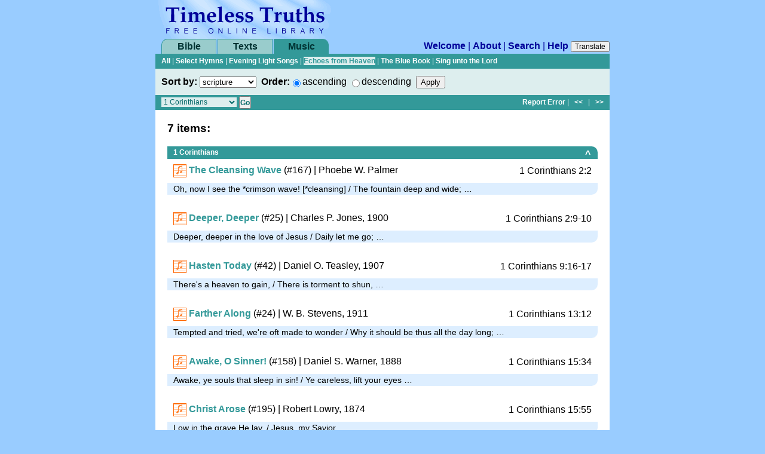

--- FILE ---
content_type: text/html; charset=utf-8
request_url: https://library.timelesstruths.org/music/Echoes_from_Heaven_Hymnal/1_Corinthians/?sortby=scripture
body_size: 3837
content:

        <!DOCTYPE html>
        <html class="no-js">
        
        <head>
            <meta charset="utf-8">
            <title>1 Corinthians | Echoes from Heaven Hymnal sorted by scripture</title>
            <meta name="viewport" content="width=device-width, initial-scale=1" />
            <meta name="description" content="A free online library of books, music, magazines, and more." />
            <link rel="shortcut icon" href="../../../-/assets3/timeless.ico" />
            <link rel="stylesheet" href="../../../-/assets3/tt3.2024-02-23.css" media="all" />
            
            <script>(function(h){h.className=h.className.replace('no-js','js')})(document.documentElement)</script>
            <!-- Google Tag Manager -->
            <script>(function(w,d,s,l,i){w[l]=w[l]||[];w[l].push({'gtm.start':new Date().getTime(),event:'gtm.js'});var f=d.getElementsByTagName(s)[0],j=d.createElement(s),dl=l!='dataLayer'?'&l='+l:'';j.async=true;j.src='https://www.googletagmanager.com/gtm.js?id='+i+dl;f.parentNode.insertBefore(j,f);})(window,document,'script','dataLayer','GTM-NC7WX4T');</script>
            <!-- End Google Tag Manager -->        
            
<link rel="start" title="Library Welcome Page" href="../../../" />
<link rel="help" title="Help" href="../../../help/" />
<link rel="search" title="Search" href="../../../search/" />
<link rel="prev" title="Previous Page: Romans" href="../../../music/Echoes_from_Heaven_Hymnal/Romans/?sortby=scripture" />
<link rel="next" title="Next Page: 2 Corinthians" href="../../../music/Echoes_from_Heaven_Hymnal/2_Corinthians/?sortby=scripture" />

        <script src="//cdn.jsdelivr.net/g/jquery@3.1,jplayer@2.9"></script>
        <script src="../../../-/assets3/tt3.2024-02-23.js"></script>
        
</head>
        
<body data-level="../../../" data-relhost="https://library.timelesstruths.org/" class="green">
<!-- Google Tag Manager (noscript) -->
<noscript><iframe src="https://www.googletagmanager.com/ns.html?id=GTM-NC7WX4T" height="0" width="0" style="display:none;visibility:hidden"></iframe></noscript>
<!-- End Google Tag Manager (noscript) -->
<div id="column">
        <div id="logo"><a href="https://library.timelesstruths.org" accesskey="1"><span>Timeless Truths Free Online Library</span></a></div><div class="inprint block byline">Timeless Truths Free Online Library | books, sheet music, midi, and more</div>
<a class="skipnav" href="#content" accesskey="2">Skip over navigation</a>
        <nav id="globalnav" class="global">
            <div id="tab-bible" class="tab"><a href="//bible.timelesstruths.org/">Bible</a></div>
            <div id="tab-texts" class="tab"><a href="../../../texts/">Texts</a></div>
            <div id="tab-music" class="tab current"><a href="../../../music/">Music</a></div>
            <div id="site-links"><a href="../../../">Welcome</a> | <a href="../../../about/">About</a> | <a href="../../../search/">Search</a> | <a href="../../../help/">Help</a>&nbsp;<script>document.write("<button id='btn_translate'>Translate</button>");</script></div>
        </nav>
        <div id="translate"><div id="google_translate"></div></div><script>TT.Utility.initTranslate();</script>
	<div class="navbar subnav"><p>
			<a href="../../../music/_/?sortby=scripture">All</a>
| <a href="../../../music/Select_Hymns/?sortby=scripture">Select Hymns</a>
| <a href="../../../music/Evening_Light_Songs/?sortby=scripture">Evening Light Songs</a>
| <a class="current" href="../../../music/Echoes_from_Heaven_Hymnal/?sortby=scripture">Echoes from Heaven</a>
| <a href="../../../music/The_Blue_Book/?sortby=scripture">The Blue Book</a>
| <a href="../../../music/Sing_unto_the_Lord/?sortby=scripture">Sing unto the Lord</a>
	</p></div>
	<div class="header hidden"><!--SEARCH ENGINE FRIENDLY LINKS-->
	<p><a href="./?sortby=title&sortlast=scripture">Echoes from Heaven Hymnal sorted by title</a></p>
	<p><a href="./?sortby=author&sortlast=scripture">Echoes from Heaven Hymnal sorted by author</a></p>
	<p><a href="./?sortby=year&sortlast=scripture">Echoes from Heaven Hymnal sorted by year</a></p>
	<p><a href="./?sortby=lyrics&sortlast=scripture">Echoes from Heaven Hymnal sorted by lyrics</a></p>
	<p><a href="./?sortby=subject&sortlast=scripture">Echoes from Heaven Hymnal sorted by subject</a></p>
	<p><a href="./?sortby=scripture&sortlast=scripture">Echoes from Heaven Hymnal sorted by scripture</a></p>
	<p><a href="./?sortby=scores&sortlast=scripture">Echoes from Heaven Hymnal sorted by scores</a></p>
	<p><a href="./?sortby=number&sortlast=scripture">Echoes from Heaven Hymnal sorted by number</a></p>
	<p><a href="./?sortby=tune&sortlast=scripture">Echoes from Heaven Hymnal sorted by tune</a></p>
	<p><a href="./?sortby=composer&sortlast=scripture">Echoes from Heaven Hymnal sorted by composer</a></p>
	<p><a href="./?sortby=composed&sortlast=scripture">Echoes from Heaven Hymnal sorted by composed</a></p>
	<p><a href="./?sortby=meter&sortlast=scripture">Echoes from Heaven Hymnal sorted by meter</a></p>
	<p><a href="./?sortby=key&sortlast=scripture">Echoes from Heaven Hymnal sorted by key</a></p>
	</div>
	<div class="header"><!--HUMAN FRIENDLY FORM OPTION LIST-->
                <form id="flist" name="flist" action="./" method="get">
                    <label for="sortby" class="form_item">Sort by:</label>
                    <select name="sortby" id="sortby" onchange="document.flist.submit();">
	<optgroup label="Lyrics">
	<option value="title">title</option>
	<option value="author">author</option>
	<option value="year">year</option>
	<option value="lyrics">lyrics</option>
	<option value="subject">subject</option>
	<option value="scripture" selected="selected">scripture</option>
	<option value="number">number</option>
	</optgroup>
	<optgroup label="Scores">
	<option value="tune">tune</option>
	<option value="composer">composer</option>
	<option value="composed">year</option>
	<option value="meter">meter</option>
	<option value="key">key</option>
	<option value="published">published</option>              
                    </select><input type="hidden" name="sortlast" id="sortlast" value="scripture" />
                    &nbsp;<span class="form_item">Order:</span><input type="radio" name="order" id="ascending" value="ascending" checked="checked" /><label for="ascending">ascending</label>&nbsp;<input type="radio" name="order" id="descending" value="descending" /><label for="descending">descending</label>&nbsp;&nbsp;<input type="submit" value="Apply" />
                </form>
	</div>
	<div class="navbar docnav">
		<table summary=""><tr><td><form id="fjump1" name="fjump1" action="./" method="get">
			<select id="jumpto1" name="section" onchange="document.fjump1.submit();">
	<option value="_">Whole List</option>
	<option value="">Scripture Index</option>
	<optgroup>
	<option value="Genesis">Genesis</option>
	<option value="Exodus">Exodus</option>
	<option value="Leviticus">Leviticus</option>
	<option value="1_Samuel">1 Samuel</option>
	<option value="2_Samuel">2 Samuel</option>
	<option value="2_Kings">2 Kings</option>
	<option value="1_Chronicles">1 Chronicles</option>
	<option value="2_Chronicles">2 Chronicles</option>
	<option value="Job">Job</option>
	<option value="Psalms">Psalms</option>
	<option value="Proverbs">Proverbs</option>
	<option value="Ecclesiastes">Ecclesiastes</option>
	<option value="Song_of_Solomon">Song of Solomon</option>
	<option value="Isaiah">Isaiah</option>
	<option value="Jeremiah">Jeremiah</option>
	<option value="Lamentations">Lamentations</option>
	<option value="Daniel">Daniel</option>
	<option value="Joel">Joel</option>
	<option value="Micah">Micah</option>
	<option value="Zechariah">Zechariah</option>
	<option value="Matthew">Matthew</option>
	<option value="Mark">Mark</option>
	<option value="Luke">Luke</option>
	<option value="John">John</option>
	<option value="Acts">Acts</option>
	<option value="Romans">Romans</option>
	<option value="1_Corinthians" selected="selected">1 Corinthians</option>
	<option value="2_Corinthians">2 Corinthians</option>
	<option value="Galatians">Galatians</option>
	<option value="Ephesians">Ephesians</option>
	<option value="Philippians">Philippians</option>
	<option value="Colossians">Colossians</option>
	<option value="1_Thessalonians">1 Thessalonians</option>
	<option value="2_Thessalonians">2 Thessalonians</option>
	<option value="1_Timothy">1 Timothy</option>
	<option value="2_Timothy">2 Timothy</option>
	<option value="Titus">Titus</option>
	<option value="Hebrews">Hebrews</option>
	<option value="James">James</option>
	<option value="1_Peter">1 Peter</option>
	<option value="2_Peter">2 Peter</option>
	<option value="1_John">1 John</option>
	<option value="Jude">Jude</option>
	<option value="Revelation">Revelation</option>
	</optgroup>
			</select>
			<input type="hidden" name="sortby" value="scripture" /><input type="submit" value="Go" />
		</form></td></tr></table>
            <div><a href="../../../contact/?subject=Error+on%3A+Echoes+from+Heaven+Hymnal%2F1+Corinthians&amp;placeholder=%5BPlease+tell+us+about+the+problem%5D&amp;url=https%3A%2F%2Flibrary.timelesstruths.org%2Fmusic%2FEchoes_from_Heaven_Hymnal%2F1_Corinthians%2F%3Fsortby%3Dscripture" accesskey="9">Report Error</a>
                | &nbsp;&nbsp;<span><a href="../../../music/Echoes_from_Heaven_Hymnal/Romans/?sortby=scripture" title="Previous Page | Romans">&lt;&lt;</a></span>&nbsp;&nbsp;
                | &nbsp;&nbsp;<span><a href="../../../music/Echoes_from_Heaven_Hymnal/2_Corinthians/?sortby=scripture" title="Next Page | 2 Corinthians">&gt;&gt;</a></span>
            </div>
	</div>
<div class="content" id="content">
            
                <div class="list"><div class="list_table">

<h3 class="first">7 items:</h3>



	<table class="first" summary="">
	<tr><td class="section_head" colspan="2"><div class="left"><p><a href="../../../music/Echoes_from_Heaven_Hymnal/1_Corinthians/?sortby=scripture">1 Corinthians</a></p></div><div class="right"><p><a href="#logo" title="Return to top">^</a></p></div></td></tr>
	<tr><td class="title"><span class="title"><a href="../../../music/The_Cleansing_Wave/score/" title="Cleansing Wave | Phoebe P. Knapp"><img src="../../../-/assets3/link_score.gif" alt="Cleansing Wave | Phoebe P. Knapp" /></a> <a href="../../../music/The_Cleansing_Wave/">The Cleansing Wave</a></span> <span> (#167)</span><span> | Phoebe&nbsp;W.&nbsp;Palmer</span></td>
	<td class="subject"><span>1 Corinthians 2:2</span><a href="#"></a></td></tr>
	<tr><td class="blurb" colspan="2"><div>Oh, now I see the *crimson wave! [*cleansing] / The fountain deep and wide; &hellip;</div></td></tr>
	</table>

	<table summary="">
	<tr><td class="title"><span class="title"><a href="../../../music/Deeper_Deeper/score/" title="Deeper, Deeper | Charles P. Jones"><img src="../../../-/assets3/link_score.gif" alt="Deeper, Deeper | Charles P. Jones" /></a> <a href="../../../music/Deeper_Deeper/">Deeper, Deeper</a></span> <span> (#25)</span><span> | Charles&nbsp;P.&nbsp;Jones,&nbsp;1900</span></td>
	<td class="subject"><span>1 Corinthians 2:9-10</span><a href="#"></a></td></tr>
	<tr><td class="blurb" colspan="2"><div>Deeper, deeper in the love of Jesus / Daily let me go; &hellip;</div></td></tr>
	</table>

	<table summary="">
	<tr><td class="title"><span class="title"><a href="../../../music/Hasten_Today/score/" title="Hasten Today | Daniel O. Teasley"><img src="../../../-/assets3/link_score.gif" alt="Hasten Today | Daniel O. Teasley" /></a> <a href="../../../music/Hasten_Today/">Hasten Today</a></span> <span> (#42)</span><span> | Daniel&nbsp;O.&nbsp;Teasley,&nbsp;1907</span></td>
	<td class="subject"><span>1 Corinthians 9:16-17</span><a href="#"></a></td></tr>
	<tr><td class="blurb" colspan="2"><div>There's a heaven to gain, / There is torment to shun, &hellip;</div></td></tr>
	</table>

	<table summary="">
	<tr><td class="title"><span class="title"><a href="../../../music/Farther_Along/score/" title="Farther Along | W. B. Stevens"><img src="../../../-/assets3/link_score.gif" alt="Farther Along | W. B. Stevens" /></a> <a href="../../../music/Farther_Along/">Farther Along</a></span> <span> (#24)</span><span> | W.&nbsp;B.&nbsp;Stevens,&nbsp;1911</span></td>
	<td class="subject"><span>1 Corinthians 13:12</span><a href="#"></a></td></tr>
	<tr><td class="blurb" colspan="2"><div>Tempted and tried, we're oft made to wonder / Why it should be thus all the day long; &hellip;</div></td></tr>
	</table>

	<table summary="">
	<tr><td class="title"><span class="title"><a href="../../../music/Awake_O_Sinner/score/" title="Awake, O Sinner! | Andrew L. Byers"><img src="../../../-/assets3/link_score.gif" alt="Awake, O Sinner! | Andrew L. Byers" /></a> <a href="../../../music/Awake_O_Sinner/">Awake, O Sinner!</a></span> <span> (#158)</span><span> | Daniel&nbsp;S.&nbsp;Warner,&nbsp;1888</span></td>
	<td class="subject"><span>1 Corinthians 15:34</span><a href="#"></a></td></tr>
	<tr><td class="blurb" colspan="2"><div>Awake, ye souls that sleep in sin! / Ye careless, lift your eyes &hellip;</div></td></tr>
	</table>

	<table summary="">
	<tr><td class="title"><span class="title"><a href="../../../music/Christ_Arose/score/" title="Christ Arose | Robert Lowry"><img src="../../../-/assets3/link_score.gif" alt="Christ Arose | Robert Lowry" /></a> <a href="../../../music/Christ_Arose/">Christ Arose</a></span> <span> (#195)</span><span> | Robert&nbsp;Lowry,&nbsp;1874</span></td>
	<td class="subject"><span>1 Corinthians 15:55</span><a href="#"></a></td></tr>
	<tr><td class="blurb" colspan="2"><div>Low in the grave He lay, / Jesus, my Savior, &hellip;</div></td></tr>
	</table>

	<table summary="">
	<tr><td class="title"><span class="title"><a href="../../../music/The_Victory/score/" title="The Victory | Joseph C. Fisher"><img src="../../../-/assets3/link_score.gif" alt="The Victory | Joseph C. Fisher" /></a> <a href="../../../music/The_Victory/">The Victory</a></span> <span> (#154)</span><span> | Joseph&nbsp;C.&nbsp;Fisher,&nbsp;1885</span></td>
	<td class="subject"><span>1 Corinthians 15:57</span><a href="#"></a></td></tr>
	<tr><td class="blurb" colspan="2"><div>O Lord, the vict'ry now is mine, / By cleansing in Thy precious blood; &hellip;</div></td></tr>
	</table>


                </div></div>
                
</div>
	<div class="navbar docnav">
		<table summary=""><tr><td><form id="fjump2" name="fjump2" action="./" method="get">
			<select id="jumpto2" name="section" onchange="document.fjump2.submit();">
	<option value="_">Whole List</option>
	<option value="">Scripture Index</option>
	<optgroup>
	<option value="Genesis">Genesis</option>
	<option value="Exodus">Exodus</option>
	<option value="Leviticus">Leviticus</option>
	<option value="1_Samuel">1 Samuel</option>
	<option value="2_Samuel">2 Samuel</option>
	<option value="2_Kings">2 Kings</option>
	<option value="1_Chronicles">1 Chronicles</option>
	<option value="2_Chronicles">2 Chronicles</option>
	<option value="Job">Job</option>
	<option value="Psalms">Psalms</option>
	<option value="Proverbs">Proverbs</option>
	<option value="Ecclesiastes">Ecclesiastes</option>
	<option value="Song_of_Solomon">Song of Solomon</option>
	<option value="Isaiah">Isaiah</option>
	<option value="Jeremiah">Jeremiah</option>
	<option value="Lamentations">Lamentations</option>
	<option value="Daniel">Daniel</option>
	<option value="Joel">Joel</option>
	<option value="Micah">Micah</option>
	<option value="Zechariah">Zechariah</option>
	<option value="Matthew">Matthew</option>
	<option value="Mark">Mark</option>
	<option value="Luke">Luke</option>
	<option value="John">John</option>
	<option value="Acts">Acts</option>
	<option value="Romans">Romans</option>
	<option value="1_Corinthians" selected="selected">1 Corinthians</option>
	<option value="2_Corinthians">2 Corinthians</option>
	<option value="Galatians">Galatians</option>
	<option value="Ephesians">Ephesians</option>
	<option value="Philippians">Philippians</option>
	<option value="Colossians">Colossians</option>
	<option value="1_Thessalonians">1 Thessalonians</option>
	<option value="2_Thessalonians">2 Thessalonians</option>
	<option value="1_Timothy">1 Timothy</option>
	<option value="2_Timothy">2 Timothy</option>
	<option value="Titus">Titus</option>
	<option value="Hebrews">Hebrews</option>
	<option value="James">James</option>
	<option value="1_Peter">1 Peter</option>
	<option value="2_Peter">2 Peter</option>
	<option value="1_John">1 John</option>
	<option value="Jude">Jude</option>
	<option value="Revelation">Revelation</option>
	</optgroup>
			</select>
			<input type="hidden" name="sortby" value="scripture" /><input type="submit" value="Go" />
		</form></td></tr></table>
            <div><a href="../../../contact/?subject=Error+on%3A+Echoes+from+Heaven+Hymnal%2F1+Corinthians&amp;placeholder=%5BPlease+tell+us+about+the+problem%5D&amp;url=https%3A%2F%2Flibrary.timelesstruths.org%2Fmusic%2FEchoes_from_Heaven_Hymnal%2F1_Corinthians%2F%3Fsortby%3Dscripture" accesskey="9">Report Error</a>
                | &nbsp;&nbsp;<span><a href="../../../music/Echoes_from_Heaven_Hymnal/Romans/?sortby=scripture" title="Previous Page | Romans">&lt;&lt;</a></span>&nbsp;&nbsp;
                | &nbsp;&nbsp;<span><a href="../../../music/Echoes_from_Heaven_Hymnal/2_Corinthians/?sortby=scripture" title="Next Page | 2 Corinthians">&gt;&gt;</a></span>
            </div>
	</div>
</div>
        </body>
</html>